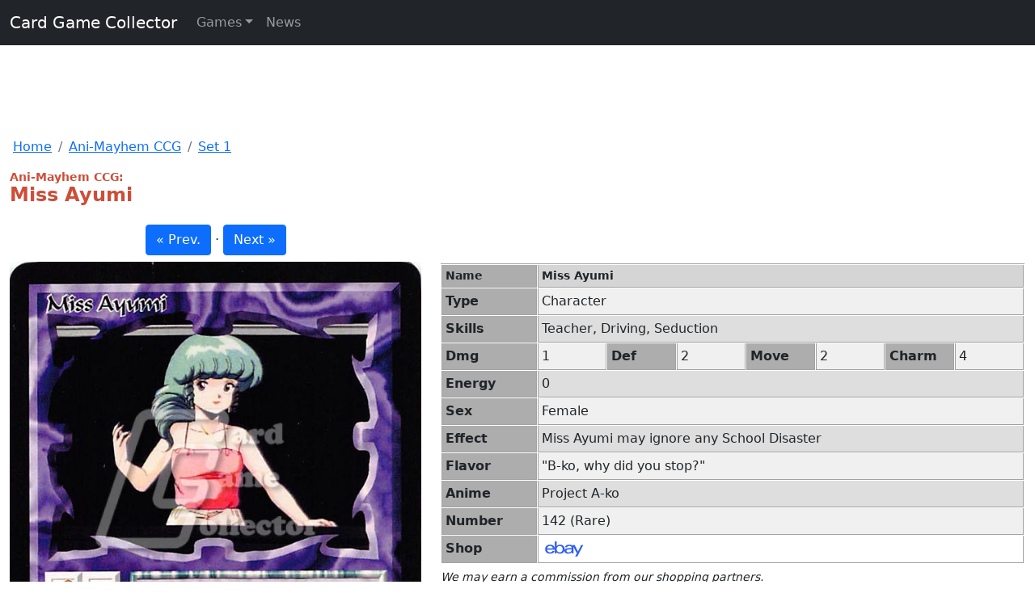

--- FILE ---
content_type: text/html; charset=UTF-8
request_url: https://www.cardgamecollector.com/ani-mayhem-ccg/single/miss-ayumi-set1.html
body_size: 5480
content:
<!doctype html>
<html lang="en">
<head>
    <meta charset="utf-8">
    <meta http-equiv="X-UA-Compatible" content="IE=edge">
    <meta name="viewport" content="width=device-width, initial-scale=1.0">
    
    <title>Miss Ayumi : Ani-Mayhem CCG</title>
    <meta name="description" content="Ani-Mayhem Collectible Card Game: Set 1 : Miss Ayumi - Card Game Collector">
    <link rel="canonical" href="https://www.cardgamecollector.com/ani-mayhem-ccg/single/miss-ayumi-set1.html" />

    <meta property="og:title" content="Miss Ayumi : Ani-Mayhem CCG"/>
    <meta property="og:url" content="https://www.cardgamecollector.com/ani-mayhem-ccg/single/miss-ayumi-set1.html"/>
    <meta property="og:description" content="Ani-Mayhem Collectible Card Game: Set 1 : Miss Ayumi - Card Game Collector"/>
    <meta property="og:image" content="https://cgc.chakra42.net/images/ani-mayhem-ccg/set-1/animayhem-set1-142.jpg"/>
    
    <meta property="twitter:title" content="Miss Ayumi : Ani-Mayhem CCG"/>
    <meta property="twitter:description" content="Ani-Mayhem Collectible Card Game: Set 1 : Miss Ayumi - Card Game Collector"/>
    <meta property="twitter:image" content="https://cgc.chakra42.net/images/ani-mayhem-ccg/set-1/animayhem-set1-142.jpg" />
    <meta property="twitter:card" content="summary_large_image"/>
    
    <!-- Bootstrap CSS -->
<link href="https://cgc.chakra42.net/css/bootstrap-5.0.2-min.css" rel="stylesheet">
<link href="https://cgc.chakra42.net/css/core.css" rel="stylesheet">    <style>.dropdown-animayhem {color: #B40112; font-weight: bold;}</style>
    <meta name="google-adsense-account" content="ca-pub-2965214113819332">

<!-- Header Wrapper Tag -->
<!-- script src="https://cdn.adapex.io/hb/aaw.cardgame.js" async></script-->

<script data-cfasync="false">window.nitroAds=window.nitroAds||{createAd:function(){return new Promise(e=>{window.nitroAds.queue.push(["createAd",arguments,e])})},addUserToken:function(){window.nitroAds.queue.push(["addUserToken",arguments])},queue:[]};</script>
<script data-cfasync="false" async src="https://s.nitropay.com/ads-2221.js"></script>

<script>
/* Fallback nitroAds object to prevent errors before the script loads or if it is not loaded. */
if (!window.nitroAds) {
    window.nitroAds = {
        createAd: function() { return { then: function(cb) { if (typeof cb === 'function') cb(); return this; } }; },
        addUserToken: function() {},
        queue: []
    };
}
</script>

<!-- Global site tag (gtag.js) - Google Analytics -->
<script async src="https://www.googletagmanager.com/gtag/js?id=G-9Y73G5547P"></script>
<script>
  window.dataLayer = window.dataLayer || [];
  function gtag(){dataLayer.push(arguments);}
  gtag('js', new Date());

  gtag('config', 'G-9Y73G5547P');
</script>
<script type="application/ld+json">
{
    "@context" : "https://schema.org",
    "@type" : "WebSite",
    "name" : "Card Game Collector",
    "alternateName": ["CGC"],
    "url" : "https://www.cardgamecollector.com/"
}
</script>
<script type="application/ld+json">
{
    "@context": "https://schema.org",
    "@type": "Organization",
    "url": "https://www.chakrasites.com/",
    "logo": "https://www.chakrasites.com/images/ChakraSitesLogo.png",
    "name": "Chakra Sites, Inc.",
    "description": "Chakra Sites, Inc. is a web development and online marketing company specializing in niche content websites.",
    "email": "webmaster@chakrasites.com"
}
</script>
</head>
<body>
<nav class="navbar navbar-expand-sm navbar-dark bg-dark sticky-top mb-3" aria-label="Navigation Bar">
    <div class="container-fluid">
        <a class="navbar-brand" aria-current="page" href="/">Card Game Collector</a>
        <button class="navbar-toggler" type="button" data-bs-toggle="collapse" data-bs-target="#navbarsExample03"
            aria-controls="navbarsExample03" aria-expanded="false" aria-label="Toggle navigation">
            <span class="navbar-toggler-icon"></span>
        </button>

        <div class="collapse navbar-collapse" id="navbarsExample03">
            <ul class="navbar-nav me-auto mb-2 mb-sm-0">
                <style>
                    .dropdown-menu {
                        overflow-y: scroll;
                        z-index: 300000000000
                    }

                </style>
                <li class="nav-item dropdown">
                    <a class="nav-link dropdown-toggle" href="#" id="dropdown03" data-bs-toggle="dropdown"
                        aria-expanded="false">Games</a>
                    <ul id="global-nav-dd" class="dropdown-menu" aria-labelledby="dropdown03"
                        style="height: 400px; overflow-y: scroll; z-index: 300000000000;">
                        <li><a class="dropdown-item dropdown-netrun" href="/android-netrunner-lcg/index.html">Android Netrunner</a></li>
                        <li><a class="dropdown-item dropdown-animayhem" href="/ani-mayhem-ccg/index.html">Ani-Mayhem CCG</a></li>
                        <li><a class="dropdown-item dropdown-austin" href="/austin-powers-ccg/index.html">Austin Powers CCG</a></li>
                        <li><a class="dropdown-item dropdown-buffy" href="/buffy-the-vampire-slayer-ccg/index.html">Buffy TVS CCG</a></li>
                        <li><a class="dropdown-item dropdown-case" href="/case-closed-tcg/index.html">Case Closed TCG</a></li>
                        <li><a class="dropdown-item dropdown-lorcana" href="/disney-lorcana-tcg/index.html">Disney Lorcana TCG</a></li>
                        <li><a class="dropdown-item dropdown-doctor" href="/doctor-who-ccg-1996/index.html">Doctor Who CCG (1996)</a></li>
                        <li><a class="dropdown-item dropdown-got1" href="/game-of-thrones-lcg-1ed/index.html">Game of Thrones LCG (1st)</a></li>
                        <li><a class="dropdown-item dropdown-potter" href="/harry-potter-tcg/index.html">Harry Potter TCG</a></li>
                        <li><a class="dropdown-item dropdown-hyborian" href="/hyborian-gates/index.html">Hyborian Gates</a></li>
                        <li><a class="dropdown-item dropdown-bond" href="/james-bond-007-ccg-1995/index.html">James Bond 007 CCG</a></li>
                        <li><a class="dropdown-item dropdown-jedi" href="/jedi-knights-tcg/index.html">Jedi Knights TCG</a></li>
                        <li><a class="dropdown-item dropdown-kids" href="/codename-kids-next-door-tcg/index.html">Kids Next Door TCG</a></li>
                        <li><a class="dropdown-item dropdown-l5r" href="/legend-of-the-five-rings-lcg/index.html">Legend of the Five Rings</a></li>
                        <li><a class="dropdown-item dropdown-magination" href="/magi-nation-duel/index.html">Magi-Nation Duel</a></li>
                        <li><a class="dropdown-item dropdown-mtg" href="/magic-the-gathering/index.html">Magic the Gathering</a></li>
                        <li><a class="dropdown-item dropdown-megaman" href="/megaman-tcg/index.html">Megaman TCG</a></li>
                        <li><a class="dropdown-item dropdown-metazoo" href="/metazoo/index.html">Metazoo CCG</a></li>
                        <li><a class="dropdown-item dropdown-monster-crown" href="/monster-crown-tcg/index.html">Monster Crown TCG</a></li>
                        <li><a class="dropdown-item dropdown-munchkin" href="/munchkin-ccg/index.html">Munchkin CCG</a></li>
                        <li><a class="dropdown-item dropdown-neopets" href="/neopets-battledome-tcg/index.html">Neopets Battledome TCG</a></li>
                        <li><a class="dropdown-item dropdown-ote" href="/on-the-edge-ccg/index.html">On the Edge</a></li>
                        <li><a class="dropdown-item dropdown-onepiece" href="/one-piece-ccg-2005/index.html">One Piece CCG (2005)</a></li>
                        <li><a class="dropdown-item dropdown-op2022" href="/one-piece-tcg-2022/index.html">One Piece TCG (2022)</a></li>
                        <li><a class="dropdown-item dropdown-pokemon" href="/pokemon-tcg/index.html">Pokemon TCG</a></li>
                        <li><a class="dropdown-item dropdown-shaman" href="/shaman-king-tcg/index.html">Shaman King TCG</a></li>
                        <li><a class="dropdown-item dropdown-simpsons" href="/the-simpsons-tcg/index.html">The Simpsons TCG</a></li>
                        <li><a class="dropdown-item dropdown-sponge" href="/spongebob-squarepants-tcg/index.html">Spongebob SquarePants TCG</a></li>
                        <li><a class="dropdown-item dropdown-starwars" href="/star-wars-the-card-game/index.html">Star Wars: the Card Game</a></li>
                        <li><a class="dropdown-item dropdown-squad" href="/super-hero-squad-tcg/index.html">Super Hero Squad Card Game</a></li>
                        <li><a class="dropdown-item dropdown-titans" href="/teen-titans-ccg/index.html">Teen Titans CCG</a></li>
                        <li><a class="dropdown-item dropdown-terminator" href="/the-terminator-ccg/index.html">The Terminator CCG</a></li>
                        <li><a class="dropdown-item dropdown-wars" href="/wars-tcg/index.html">WARS TCG</a></li>
                        <li><a class="dropdown-item dropdown-xfiles" href="/x-files-ccg/index.html">The X-Files CCG</a></li>
                        <li><a class="dropdown-item dropdown-xiaolin" href="/xiaolin-showdown-tcg/index.html" title="Xiaolin Showdown TCG">Xiaolin Showdown TCG</a></li>
                        <li><a class="dropdown-item dropdown-yokai" href="/yo-kai-watch-tcg/index.html">Yo-Kai Watch TCG</a></li>
                        <li><a class="dropdown-item dropdown-yuyu" href="/yu-yu-hakusho-tcg/index.html">Yu Yu Hakusho TCG</a></li>
                        <li><a class="dropdown-item external" href="https://www.yugiohcardguide.com/?utm_source=cgcg&utm_medium=web&utm_campaign=nav" target="_blank">Yu-Gi-Oh! TCG</a></li>
                        <li><a class="dropdown-item dropdown-zatch" href="/zatch-bell-tcg/index.html">Zatch Bell TCG</a></li>
                        <!--li><hr class="dropdown-divider"></li> -->
                    </ul>
                </li>
                <li id="gn_news" class="nav-item"><a class="nav-link" href="/news.html">News</a></li>
            </ul>
            <!-- form _lpchecked="1">
          <input class="form-control" type="text" placeholder="Search" aria-label="Search">
        </form -->
        </div>
    </div>
</nav>
<style>
    #top_spice {min-height: 50px; max-height: 100px;}
    @media (min-width:821px)  {
        #top_spice {min-height: 90px;}
    }
</style>
<div class="container text-center mb-2">
    <div class="row" id="top_spice">
        <div class="mx-auto">
            <div id="cardgame_970v_1" data-aaad="true" data-aa-adunit="/22181265/cardgame_970v_1"></div>
            <div id="cardgame_mob_320v_1" data-aaad="true" data-aa-adunit="/22181265/cardgame_mob_320v_1"></div>
            
            <div id="nitro-desktop-global-leader-top"></div>
            <script>
                window['nitroAds'].createAd('nitro-desktop-global-leader-top', {
                    "sizes": [["728","90" ],["970","90"]],
                    "report": {"enabled": true, "icon": false, "wording": "Report Ad", "position": "bottom-right"},
                    "mediaQuery": "(min-width: 1025px)"
                });
            </script>
            <div id="nitro-tablet-global-leader-top"></div>
            <script>
            window['nitroAds'].createAd('nitro-tablet-global-leader-top', {
              "sizes": [["728","90"]],
              "report": {"enabled": true, "icon": false, "wording": "Report Ad", "position": "bottom-right"},
              "mediaQuery": "(min-width: 768px) and (max-width: 1024px)"
            });
            </script>
            <div id="nitro-mobile-global-leader-top"></div>
            <script>
                window['nitroAds'].createAd('nitro-mobile-global-leader-top', {
                    "sizes": [["320","50"],["320","100"],["300","50"],["300","100"]],
                    "report": {"enabled": true, "icon": false, "wording": "Report Ad", "position": "bottom-right"},
                    "mediaQuery": "(min-width: 320px) and (max-width: 767px)"
                });
            </script> 
            
        </div>
    </div>
</div><div class="container-fluid mb-2">
    <nav class="row ms-1" aria-label="breadcrumb">
        <ol class="breadcrumb col-sm-12 col-md-12 col-lg-12 col-xs-12">
            <li class="breadcrumb-item"><a href="/">Home</a></li>
            <li class="breadcrumb-item"><a href="/ani-mayhem-ccg/index.html">Ani-Mayhem CCG</a></li>
            <li class="breadcrumb-item"><a href="/ani-mayhem-ccg/set-list/set-1.html">Set 1</a></li>
        </ol>
    </nav>
    <div class="row">
        <div class="col-sm-12 col-md-12 col-lg-12 col-xs-12 mb-2">
            <h2 class="subtitle">Ani-Mayhem CCG:</h2>
            <h1 class="title">Miss Ayumi</h1>
        </div>
    </div>
</div>
<div class="container-fluid">
    <div class="row">
        <div class="col-xs-12 col-sm-12 col-md-5 col-lg-5">
            <div class="row">
                <div class="col-xs-12 col-sm-12 col-md-5 col-lg-5 text-center w-100">
                    <div class="mb-2">
                                                    <a class="btn btn-primary" role="button" href="https://www.cardgamecollector.com/ani-mayhem-ccg/single/minor-injury-set1.html">« Prev.</a>
                                                &middot;
                                                    <a class="btn btn-primary" role="button" href="https://www.cardgamecollector.com/ani-mayhem-ccg/single/missile-walk-set1.html">Next »</a>
                                            </div>
                </div>
            </div>
            <div class="thumbnail text-center mb-2">
                <img class="img-responsive" id="card_image" 
                     src="https://cgc.chakra42.net/images/ani-mayhem-ccg/set-1/animayhem-set1-142.jpg" alt="Ani-Mayhem CCG: Set 1 : Miss Ayumi">
            </div>
            <div class="mt-2 mb-2 text-center">
                <div data-aaad="true" data-aa-adunit="/22181265/cardgame_mob_300v_1"></div>
            </div>
        </div>
        <div class="col-xs-12 col-sm-12 col-md-7 col-lg-7">
            <div class="mb-2 mt-5">
                    <table width="100%" class="mb-1 data borderTop">
                        <colgroup>
                        <col style="width:16px;">
                        <col style="width:12%;">
                        <col style="width:12%;">
                        <col style="width:12%;">
                        <col style="width:12%;">
                        <col style="width:12%;">
                        <col style="width:12%;">
                        <col style="width:12%;">
                        </colgroup> 
                        <tr class="subtitle" valign="top">
                            <td class="label">Name</td>
                            <td colspan="7">Miss Ayumi</td>
                        </tr>
					                        <tr class="row2" valign="top">
                            <td class="label" nowrap>Type</td>
                            <td colspan="7">Character</td>
                        </tr>
                    					                                            <tr class="row1" valign="top">
                            <td class="label" nowrap>Skills</td>
                            <td colspan="7">Teacher, Driving, Seduction</td>
                        </tr>
                                                            <tr class="row2" valign="top">
                        <td class="label">Dmg</td>
                        <td>1</td>
                        <td class="label">Def</td>
                        <td>2</td>
                        <td class="label">Move</td>
                        <td>2</td>
                        <td class="label">Charm</td>
                        <td>4</td>
                    </tr>
                                                                <tr class="row1" valign="top">
                            <td class="label" nowrap>Energy</td>
                            <td colspan="7">0</td>
                        </tr>
                                                                <tr class="row2" valign="top">
                            <td class="label" nowrap>Sex</td>
                            <td colspan="7">Female</td>
                        </tr>
                                                                <tr class="row1" valign="top">
                            <td class="label" nowrap>Effect</td>
                            <td colspan="7">Miss Ayumi may ignore any School Disaster</td>
                        </tr>
                                                                <tr class="row2" valign="top">
                            <td class="label" nowrap>Flavor</td>
                            <td colspan="7">"B-ko, why did you stop?"</td>
                        </tr>
                                                                                    <tr class="row1" valign="top">
                            <td class="label" nowrap>Anime</td>
                            <td colspan="7">Project A-ko</td>
                        </tr>
                                        <tr class="row2" valign="top">
                        <td class="label" nowrap>Number</td>
                        <td colspan="7">142 (Rare)</td>
                    </tr>
                    <tr>
                        <td class="label" nowrap>Shop</td>
                        <td colspan="7">
                                                        <a href="https://www.ebay.com/sch/i.html?_from=R40&_sacat=0&mkcid=1&mkrid=711-53200-19255-0&siteid=0&campid=5338935556&toolid=10001&mkevt=1&customid=detail_page&_nkw=ani+mayhem+ccg+miss+ayumi+142" target="_blank" title="Ani-Mayhem CCG Miss Ayumi 142 on Ebay">
                                <img src="https://cgc.chakra42.net/images/ebay/shop-ebay-b.png" width="55" height="25" alt="buy Ani-Mayhem CCG Miss Ayumi 142 on eBay">
                            </a>
                        </td>
                    </tr>
                </table>
                <em class="small">We may earn a commission from our shopping partners.</em>            </div>
            <div class="mb-0 text-center">
                <div data-aaad="true" data-aa-adunit="/22181265/cardgame_mob_320v_2"></div>
            </div>
        </div>
    </div>
</div>
<script>
const cardUrls = document.querySelectorAll('.card_variant');
const imageView = document.querySelector('#card_image');
const deactivateLinks = () => {
    cardUrls.forEach((cardUrl) => {
        cardUrl.classList.remove('btn-dark');
        cardUrl.classList.add('btn-secondary');
    });
};
cardUrls.forEach((cardUrl) => {
    const variant = cardUrl.dataset.src;

    cardUrl.addEventListener('click', (event) => {
        deactivateLinks();
        cardUrl.classList.add('btn-dark');
        cardUrl.classList.remove('btn-secondary');
        event.preventDefault();
        imageView.src = variant;
    });
});
</script>
<div class="container-fluid">
	<div class="row">
  		<div class="col-sm-12 col-md-12 col-lg-12 col-xs-12 text-center">
            <div data-aaad="true" data-aa-adunit="/22181265/cardgame_970v_3"></div>
            
            <div id="nitro-desktop-global-leader-bottom"></div>
            <script>
            window['nitroAds'].createAd('nitro-desktop-global-leader-bottom', {
              "sizes": [["728","90" ],["970","90"]],
              "report": {"enabled": true, "icon": false, "wording": "Report Ad", "position": "bottom-right"},
              "mediaQuery": "(min-width: 1025px)"
            });
            </script>
            <div id="nitro-tablet-global-leader-bottom"></div>
            <script>
            window['nitroAds'].createAd('nitro-tablet-global-leader-bottom', {
              "sizes": [["728","90"]],
              "report": {"enabled": true, "icon": false, "wording": "Report Ad", "position": "bottom-right"},
              "mediaQuery": "(min-width: 768px) and (max-width: 1024px)"
            });
            </script>
            <div id="nitro-mobile-global-leader-bottom"></div>
            <script>
            window['nitroAds'].createAd('nitro-mobile-global-leader-bottom', {
                "sizes": [["320","50"],["320","100"],["300","50"],["300","100"]],
                "report": {"enabled": true, "icon": false, "wording": "Report Ad", "position": "bottom-right"},
                "mediaQuery": "(min-width: 320px) and (max-width: 767px)"
            });
            </script>
    	</div>
  	</div>
</div>
<footer class="container-fluid text-center">
    <div class="row">
        <div class="col-12">
            <hr>

            <p>
                <b>Visit my other sites:</b><br>
                <b>
                <a href="https://www.auntruthskitchen.com" target="_blank" rel="noreferrer" title="Great Family Recipes">Aunt Ruth's Kitchen</a>
                | 
                <a href="https://www.scoutsongs.com" target="_blank" rel="noreferrer" title="Boy Scout, Girl Scout, and Patriotic Songs Lyrics">Scout Songs</a>
                <span class="d-none d-md-inline"> |</span> 
                <span class="d-inline d-md-none"><br></span> 
                <a href="https://www.yugiohcardguide.com" target="_blank" rel="noreferrer" title="Yu-Gi-Oh Card Guide">Yu-Gi-Oh! Card Guide</a>            
                </b>
            </p>
            <p>
                This site is for entertainment purposes only. All information is believed to be accurate but is not guaranteed.<br>
                <a href="/contact-us.html" title="Feedback and Corrections">Feedback or Corrections</a> | 
                <a href="/privacy.html" title="Privacy Statement">Privacy Statement</a>
            </p>
            <p>
                <style>#do-not-share a {display: inline-block !important;}</style>
                <div id="do-not-share" style="display: inline-block !important;"></div>
                <span data-ccpa-link="1"></span>
                <div id="ncmp-consent-link"></div>
            </p>

            The scripts and card database used to create these pages are &copy;2021-2026 - <a href="http://www.chakrasites.com/"  target="_blank" rel="noreferrer" title="Chakra Sites, Inc.">Chakra Sites, Inc.</a>.<br>The card games that are covered are copyright their owners.
        </div>
    </div>
</footer>
<div style="height: 100px;">&nbsp;</div>
<div data-aaad="true" data-aa-adunit="/22181265/cardgame_sticky_footer"></div>
<div data-aaad="true" data-aa-adunit="/22181265/cardgame_mob_stickyfooter"></div>

<script>
window['nitroAds'].createAd('nitro-sticky-footer', {
    "format": "anchor-v2",
    "anchor": "bottom",
    "anchorBgColor": "rgb(0 0 0 / 80%)",
    "anchorClose": true,
    "anchorPersistClose": false,
    "anchorStickyOffset": 0
});
</script> 
<script>
window['nitroAds'].createAd('floating-video', {
    "format": "floating"
});
</script> 

<script src="https://cgc.chakra42.net/js/bootstrap.bundle.min.js"></script>
<script>
var resizeDD = function () {
    let dd = document.querySelector("#global-nav-dd");
    dd.style.minHeight = window.innerHeight - 160 + 'px';
}    
window.addEventListener("load", resizeDD);
window.addEventListener("resize", resizeDD);
</script></body>
</html>


--- FILE ---
content_type: text/css
request_url: https://cgc.chakra42.net/css/core.css
body_size: 1291
content:
/* CSS Document */
.card_image {
  border: 1px solid black;
  border-radius: 20px; }
  .card_image.zoom {
    transform: scaleX(1) scaleY(1) scaleZ(1);
    transition: transform 1.4s ease 0s; }
    .card_image.zoom:hover {
      transform: scaleX(1.02) scaleY(1.02) scaleZ(1.02); }

.title {
  line-height: 1.6rem; }

.subtitle {
  font-size: 0.9rem;
  line-height: 1.2rem;
  margin-bottom: 0; }

/* Data Tables: table.data used as default class by Table.pm*/
table.data {
  margin: 0px 0px 20px 0px;
  padding: 0px;
  border-collapse: separate;
  border-spacing: 1px; }

table.title {
  margin-bottom: 0px;
  border-bottom: solid 1px #06C; }

table.data td, table.data th {
  border-left: solid 1px #A2A2A2;
  border-right: solid 1px #A2A2A2;
  border-bottom: solid 1px #A2A2A2;
  padding: 4px; }

.borderTop {
  border-top: solid 1px #A2A2A2; }

/* composite class to be used as class="data condensed" for a few cases where fonts and padding need to be reduced */
table.condensed td, table.condensed th {
  font-size: 11px;
  padding: 2px; }

table.data tr.title td, table.data tr.title th, table.data tr.bg0 td {
  font-size: 16px;
  font-weight: bold;
  height: 28px;
  line-height: 28px;
  text-align: left;
  vertical-align: middle;
  text-transform: none;
  border-top: 1px solid #a7b1be;
  background-color: #06C;
  padding: 0px 5px 0px 5px; }

div.subtitle {
  padding: 4px; }

table.data .subtitle td, table.data td.subtitle, div.subtitle {
  background-color: #d5d5d5;
  font-weight: bold; }

table.data .row1 td, table.data .row1 tr, table.data td.row1, table.data .bg6 {
  background-color: #dedede !important; }

/* data row alternating 1 */
table.data .row2 td, table.data .row2 tr, td.hilite {
  background-color: #f0f0f0 !important; }

/* data row alternating 2 */
table.data .label td, table.data .label th, table.data td.label {
  background-color: #adadad !important;
  font-weight: bold; }

/* column labels */
.img-responsive,
.thumbnail > img,
.thumbnail a > img,
.carousel-inner > .item > img,
.carousel-inner > .item > a > img {
  display: block;
  height: auto;
  margin: auto;
  max-width: 100%; }

.img-rounded {
  border-radius: 6px; }

.img-thumbnail {
  display: inline-block;
  max-width: 100%;
  height: auto;
  padding: 4px;
  line-height: 1.42857143;
  background-color: #fff;
  border: 1px solid #ddd;
  border-radius: 4px;
  -webkit-transition: all .2s ease-in-out;
  -o-transition: all .2s ease-in-out;
  transition: all .2s ease-in-out; }

h1, h2, h3 {
  color: #CE4D39;
  font-style: normal;
  font-weight: 800; }

h1 {
  font-size: 24px; }

h2 {
  font-size: 18px; }

h3 {
  font-size: 16px; }

.mBottom {
  margin-bottom: 20px; }

a.external::after {
  content: "";
  width: 12px;
  height: 12px;
  margin-left: 6px;
  background-image: url("data:image/svg+xml,%3Csvg xmlns='http://www.w3.org/2000/svg' width='16' height='16' fill='currentColor' viewBox='0 0 16 16'%3E%3Cpath fill-rule='evenodd' d='M8.636 3.5a.5.5 0 0 0-.5-.5H1.5A1.5 1.5 0 0 0 0 4.5v10A1.5 1.5 0 0 0 1.5 16h10a1.5 1.5 0 0 0 1.5-1.5V7.864a.5.5 0 0 0-1 0V14.5a.5.5 0 0 1-.5.5h-10a.5.5 0 0 1-.5-.5v-10a.5.5 0 0 1 .5-.5h6.636a.5.5 0 0 0 .5-.5z'/%3E%3Cpath fill-rule='evenodd' d='M16 .5a.5.5 0 0 0-.5-.5h-5a.5.5 0 0 0 0 1h3.793L6.146 9.146a.5.5 0 1 0 .708.708L15 1.707V5.5a.5.5 0 0 0 1 0v-5z'/%3E%3C/svg%3E");
  background-position: center;
  background-repeat: no-repeat;
  background-size: contain;
  display: inline-block; }

.bd-callout-warning {
  background: rgba(255, 193, 7, 0.85);
  border: rgba(255, 193, 7, 0.9);
  border-left: 1px solid rgba(255, 193, 7, 0.9); }

.bd-callout {
  padding: 1.25rem;
  margin-top: 0.5rem;
  margin-bottom: 1.25rem;
  background-color: rgba(255, 193, 7, 0.25);
  border-left: 0.25rem solid rgba(255, 193, 7, 0.75); }

/* Sticky Rail */
#RailSticky {
  height: auto !important;
  position: relative;
  text-align: center; }

.stickyAd {
  position: sticky;
  top: 70px; }

.stickyBottom {
  bottom: 20px;
  position: absolute;
  left: 0;
  right: 0;
  text-align: center; }
